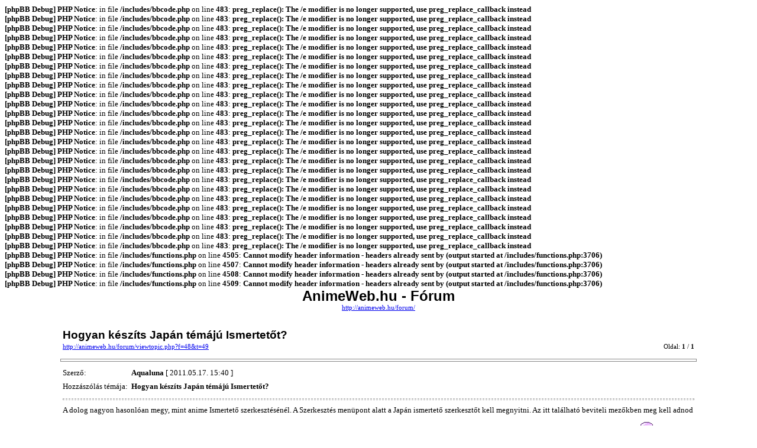

--- FILE ---
content_type: text/html; charset=UTF-8
request_url: http://animeweb.hu/forum/viewtopic.php?f=48&t=49&view=print
body_size: 10463
content:
<b>[phpBB Debug] PHP Notice</b>: in file <b>/includes/bbcode.php</b> on line <b>483</b>: <b>preg_replace(): The /e modifier is no longer supported, use preg_replace_callback instead</b><br />
<b>[phpBB Debug] PHP Notice</b>: in file <b>/includes/bbcode.php</b> on line <b>483</b>: <b>preg_replace(): The /e modifier is no longer supported, use preg_replace_callback instead</b><br />
<b>[phpBB Debug] PHP Notice</b>: in file <b>/includes/bbcode.php</b> on line <b>483</b>: <b>preg_replace(): The /e modifier is no longer supported, use preg_replace_callback instead</b><br />
<b>[phpBB Debug] PHP Notice</b>: in file <b>/includes/bbcode.php</b> on line <b>483</b>: <b>preg_replace(): The /e modifier is no longer supported, use preg_replace_callback instead</b><br />
<b>[phpBB Debug] PHP Notice</b>: in file <b>/includes/bbcode.php</b> on line <b>483</b>: <b>preg_replace(): The /e modifier is no longer supported, use preg_replace_callback instead</b><br />
<b>[phpBB Debug] PHP Notice</b>: in file <b>/includes/bbcode.php</b> on line <b>483</b>: <b>preg_replace(): The /e modifier is no longer supported, use preg_replace_callback instead</b><br />
<b>[phpBB Debug] PHP Notice</b>: in file <b>/includes/bbcode.php</b> on line <b>483</b>: <b>preg_replace(): The /e modifier is no longer supported, use preg_replace_callback instead</b><br />
<b>[phpBB Debug] PHP Notice</b>: in file <b>/includes/bbcode.php</b> on line <b>483</b>: <b>preg_replace(): The /e modifier is no longer supported, use preg_replace_callback instead</b><br />
<b>[phpBB Debug] PHP Notice</b>: in file <b>/includes/bbcode.php</b> on line <b>483</b>: <b>preg_replace(): The /e modifier is no longer supported, use preg_replace_callback instead</b><br />
<b>[phpBB Debug] PHP Notice</b>: in file <b>/includes/bbcode.php</b> on line <b>483</b>: <b>preg_replace(): The /e modifier is no longer supported, use preg_replace_callback instead</b><br />
<b>[phpBB Debug] PHP Notice</b>: in file <b>/includes/bbcode.php</b> on line <b>483</b>: <b>preg_replace(): The /e modifier is no longer supported, use preg_replace_callback instead</b><br />
<b>[phpBB Debug] PHP Notice</b>: in file <b>/includes/bbcode.php</b> on line <b>483</b>: <b>preg_replace(): The /e modifier is no longer supported, use preg_replace_callback instead</b><br />
<b>[phpBB Debug] PHP Notice</b>: in file <b>/includes/bbcode.php</b> on line <b>483</b>: <b>preg_replace(): The /e modifier is no longer supported, use preg_replace_callback instead</b><br />
<b>[phpBB Debug] PHP Notice</b>: in file <b>/includes/bbcode.php</b> on line <b>483</b>: <b>preg_replace(): The /e modifier is no longer supported, use preg_replace_callback instead</b><br />
<b>[phpBB Debug] PHP Notice</b>: in file <b>/includes/bbcode.php</b> on line <b>483</b>: <b>preg_replace(): The /e modifier is no longer supported, use preg_replace_callback instead</b><br />
<b>[phpBB Debug] PHP Notice</b>: in file <b>/includes/bbcode.php</b> on line <b>483</b>: <b>preg_replace(): The /e modifier is no longer supported, use preg_replace_callback instead</b><br />
<b>[phpBB Debug] PHP Notice</b>: in file <b>/includes/bbcode.php</b> on line <b>483</b>: <b>preg_replace(): The /e modifier is no longer supported, use preg_replace_callback instead</b><br />
<b>[phpBB Debug] PHP Notice</b>: in file <b>/includes/bbcode.php</b> on line <b>483</b>: <b>preg_replace(): The /e modifier is no longer supported, use preg_replace_callback instead</b><br />
<b>[phpBB Debug] PHP Notice</b>: in file <b>/includes/bbcode.php</b> on line <b>483</b>: <b>preg_replace(): The /e modifier is no longer supported, use preg_replace_callback instead</b><br />
<b>[phpBB Debug] PHP Notice</b>: in file <b>/includes/bbcode.php</b> on line <b>483</b>: <b>preg_replace(): The /e modifier is no longer supported, use preg_replace_callback instead</b><br />
<b>[phpBB Debug] PHP Notice</b>: in file <b>/includes/bbcode.php</b> on line <b>483</b>: <b>preg_replace(): The /e modifier is no longer supported, use preg_replace_callback instead</b><br />
<b>[phpBB Debug] PHP Notice</b>: in file <b>/includes/bbcode.php</b> on line <b>483</b>: <b>preg_replace(): The /e modifier is no longer supported, use preg_replace_callback instead</b><br />
<b>[phpBB Debug] PHP Notice</b>: in file <b>/includes/bbcode.php</b> on line <b>483</b>: <b>preg_replace(): The /e modifier is no longer supported, use preg_replace_callback instead</b><br />
<b>[phpBB Debug] PHP Notice</b>: in file <b>/includes/bbcode.php</b> on line <b>483</b>: <b>preg_replace(): The /e modifier is no longer supported, use preg_replace_callback instead</b><br />
<b>[phpBB Debug] PHP Notice</b>: in file <b>/includes/bbcode.php</b> on line <b>483</b>: <b>preg_replace(): The /e modifier is no longer supported, use preg_replace_callback instead</b><br />
<b>[phpBB Debug] PHP Notice</b>: in file <b>/includes/bbcode.php</b> on line <b>483</b>: <b>preg_replace(): The /e modifier is no longer supported, use preg_replace_callback instead</b><br />
<b>[phpBB Debug] PHP Notice</b>: in file <b>/includes/functions.php</b> on line <b>4505</b>: <b>Cannot modify header information - headers already sent by (output started at /includes/functions.php:3706)</b><br />
<b>[phpBB Debug] PHP Notice</b>: in file <b>/includes/functions.php</b> on line <b>4507</b>: <b>Cannot modify header information - headers already sent by (output started at /includes/functions.php:3706)</b><br />
<b>[phpBB Debug] PHP Notice</b>: in file <b>/includes/functions.php</b> on line <b>4508</b>: <b>Cannot modify header information - headers already sent by (output started at /includes/functions.php:3706)</b><br />
<b>[phpBB Debug] PHP Notice</b>: in file <b>/includes/functions.php</b> on line <b>4509</b>: <b>Cannot modify header information - headers already sent by (output started at /includes/functions.php:3706)</b><br />
<!DOCTYPE HTML PUBLIC "-//W3C//DTD HTML 4.01 Transitional//EN">
<html dir="ltr" lang="hu">
<head>
<meta http-equiv="Content-Type" content="text/html; charset=UTF-8">
<meta http-equiv="Content-Style-Type" content="text/css">
<meta http-equiv="Content-Language" content="hu">
<title>AnimeWeb.hu - Fórum :: Téma megtekintése - Hogyan készíts Japán témájú Ismertetőt?</title>

<style type="text/css">
<!--

body {
	font-family: Verdana,serif;
	font-size: 10pt;
}

img {
	border: 0;
}

td {
	font-family: Verdana,serif;
	font-size: 10pt;
	line-height: 150%;
}

.code, .codecontent,
.quote, .quotecontent {
   margin: 0 5px 0 5px;
   padding: 5px;
   font-size: smaller;
   border: black solid 1px;
}

.quotetitle {
   color: black;
   display : block;
   font-weight: bold;
}

.forum {
	font-family: Arial,Helvetica,sans-serif;
	font-weight: bold;
	font-size: 18pt;
}

.topic {
	font-family: Arial,Helvetica,sans-serif;
	font-size: 14pt;
	font-weight: bold;
}

.gensmall {
	font-size: 8pt;
}

hr {
	color: #888;
	height: 3px;
	border-style: solid;
}

hr.sep {
	color: #aaa;
	height: 1px;
	border-style: dashed;
}
//-->
</style>

</head>
<body>

<table width="85%" cellspacing="3" cellpadding="0" border="0" align="center">
<tr>
	<td colspan="2" align="center"><span class="Forum">AnimeWeb.hu - Fórum</span><br /><span class="gensmall"><a href="http://animeweb.hu/forum/">http://animeweb.hu/forum/</a></span></td>
</tr>
<tr>
	<td colspan="2"><br /></td>
</tr>
<tr>
	<td><span class="topic">Hogyan készíts Japán témájú Ismertetőt?</span><br /><span class="gensmall"><a href="http://animeweb.hu/forum/viewtopic.php?f=48&amp;t=49">http://animeweb.hu/forum/viewtopic.php?f=48&amp;t=49</a></span></td>
	<td align="right" valign="bottom"><span class="gensmall">Oldal: <strong>1</strong> / <strong>1</strong></span></td>
</tr>
</table>



	<hr width="85%" />

	<table width="85%" cellspacing="3" cellpadding="0" border="0" align="center">
	<tr>
		<td width="10%" nowrap="nowrap">Szerző:&nbsp;</td>
		<td><b>Aqualuna</b> [ 2011.05.17. 15:40 ]</td>
	</tr>
	<tr>
		<td width="10%" nowrap="nowrap">Hozzászólás témája:&nbsp;</td>
		<td><b>Hogyan készíts Japán témájú Ismertetőt?</b></td>
	</tr>
	<tr>
		<td colspan="2"><hr class="sep" />A dolog nagyon hasonlóan megy, mint anime Ismertető szerkesztésénél. A Szerkesztés menüpont alatt a Japán ismertető szerkesztőt kell megnyitni. Az itt található beviteli mezőkben meg kell adnod az ismertetőd címét és feltölteni a gépedről egy képet, aztán következhet maga a szöveg. Bármilyen Japánnal kapcsolatos témáról írhatsz, amiről azért 4-5 mondatnál többet tudsz. <img src=".//../../../pictures/design/smiley/kacsint.gif" alt=";)" title="kacsint" /><br /><br />A szöveg szerkesztésénél vedd figyelembe, amit az anime ismertető készítésnél is olvashatsz, vagyis, hogy érdemes szövegszerkesztőben elkészíteni és helyesírás-ellenőrizni, csak utána bemásolni és fazonírozni a szöveget. Ellenkező esetben egy-egy hosszabb ismertetőnél előfordulhat, hogy szerkesztés közben ledob az oldal, és akkor az egész munkád elvész.<br />Az ismertetőhöz itt is csatolhatsz videót bármilyen videómegosztó oldalról. Az embed (beágyazó) kódot kell bemásolni ebbe a mezőbe, ide szöveget ne írj. Ha készen vagy, ne feledd odaírni az ismertető végére, hogy &quot;Kész!&quot;. Természetesen más módon is értesítheted az ismertetőkkel foglalkozó Admint (Aqualuna). Ez rajtad áll. Az ismertetők az Admin által történő jóváhagyás után kerülnek csak ki az oldalra.

		

		</td>
	</tr>
	</table>


<hr width="85%" />
<!--
	We request you retain the full copyright notice below including the link to www.phpbb.com.
	This not only gives respect to the large amount of time given freely by the developers
	but also helps build interest, traffic and use of phpBB3. If you (honestly) cannot retain
	the full copyright we ask you at least leave in place the "Powered by phpBB" line. If you
	refuse to include even this then support on our forums may be affected.

	The phpBB Group : 2006
// -->

<table width="85%" cellspacing="3" cellpadding="0" border="0" align="center">
<tr>
	<td><span class="gensmall">Oldal: <strong>1</strong> / <strong>1</strong></span></td>
	<td align="right"><span class="gensmall">Időzóna: UTC + 1 óra </span></td>
</tr>
<tr>
	<td colspan="2" align="center"><span class="gensmall">Powered by phpBB &copy; 2000, 2002, 2005, 2007 phpBB Group<br />http://www.phpbb.com/</span></td>
</tr>
</table>

</body>
</html>